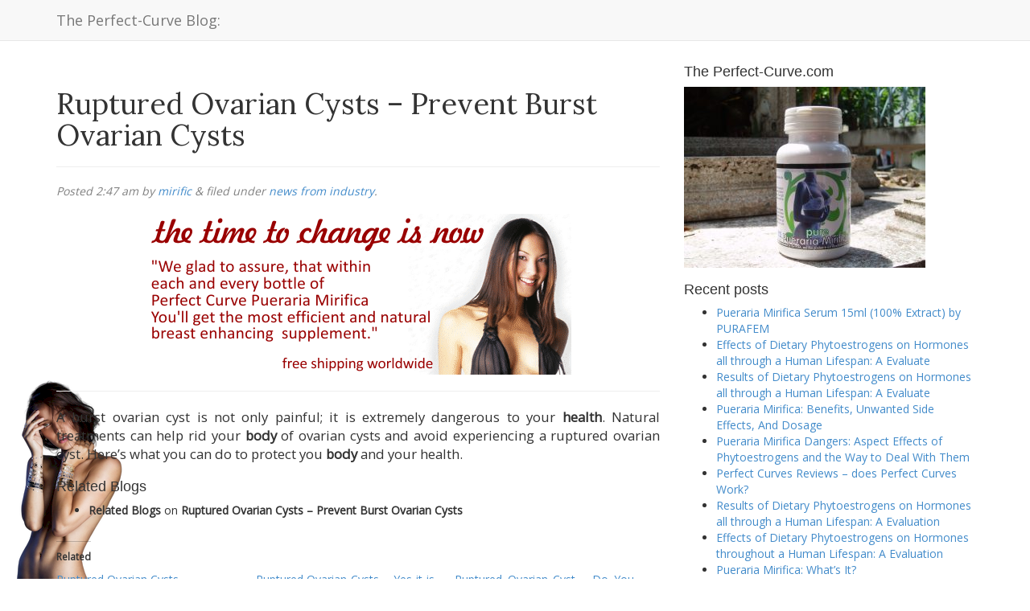

--- FILE ---
content_type: text/html; charset=UTF-8
request_url: https://blog.perfect-curve.com/2010/03/ruptured-ovarian-cysts-prevent-burst-ovarian-cysts/
body_size: 10700
content:
<!doctype html>  

<!--[if IEMobile 7 ]> <html lang="en-US"class="no-js iem7"> <![endif]-->
<!--[if lt IE 7 ]> <html lang="en-US" class="no-js ie6"> <![endif]-->
<!--[if IE 7 ]>    <html lang="en-US" class="no-js ie7"> <![endif]-->
<!--[if IE 8 ]>    <html lang="en-US" class="no-js ie8"> <![endif]-->
<!--[if (gte IE 9)|(gt IEMobile 7)|!(IEMobile)|!(IE)]><!--><html lang="en-US" class="no-js"><!--<![endif]-->
	
	<head>
		<meta charset="utf-8">
		<meta http-equiv="X-UA-Compatible" content="IE=edge,chrome=1">
		<title>Ruptured Ovarian Cysts &#8211; Prevent Burst Ovarian Cysts | The Perfect-Curve Blog:</title>	
		<meta name="viewport" content="width=device-width, initial-scale=1.0">
  		<link rel="pingback" href="https://blog.perfect-curve.com/xmlrpc.php">
		<meta name="juicyads-site-verification" content="fd57c3c1fcd5483ac9bd41429c50193b">
		<!-- wordpress head functions -->
		<meta name='robots' content='max-image-preview:large' />
<link rel='dns-prefetch' href='//stats.wp.com' />
<link rel='dns-prefetch' href='//v0.wordpress.com' />
<link rel="alternate" title="oEmbed (JSON)" type="application/json+oembed" href="https://blog.perfect-curve.com/wp-json/oembed/1.0/embed?url=https%3A%2F%2Fblog.perfect-curve.com%2F2010%2F03%2Fruptured-ovarian-cysts-prevent-burst-ovarian-cysts%2F" />
<link rel="alternate" title="oEmbed (XML)" type="text/xml+oembed" href="https://blog.perfect-curve.com/wp-json/oembed/1.0/embed?url=https%3A%2F%2Fblog.perfect-curve.com%2F2010%2F03%2Fruptured-ovarian-cysts-prevent-burst-ovarian-cysts%2F&#038;format=xml" />
<style id='wp-img-auto-sizes-contain-inline-css' type='text/css'>
img:is([sizes=auto i],[sizes^="auto," i]){contain-intrinsic-size:3000px 1500px}
/*# sourceURL=wp-img-auto-sizes-contain-inline-css */
</style>
<link rel='stylesheet' id='jetpack_related-posts-css' href='https://blog.perfect-curve.com/wp-content/plugins/jetpack/modules/related-posts/related-posts.css?ver=20240116' type='text/css' media='all' />
<style id='wp-emoji-styles-inline-css' type='text/css'>

	img.wp-smiley, img.emoji {
		display: inline !important;
		border: none !important;
		box-shadow: none !important;
		height: 1em !important;
		width: 1em !important;
		margin: 0 0.07em !important;
		vertical-align: -0.1em !important;
		background: none !important;
		padding: 0 !important;
	}
/*# sourceURL=wp-emoji-styles-inline-css */
</style>
<style id='wp-block-library-inline-css' type='text/css'>
:root{--wp-block-synced-color:#7a00df;--wp-block-synced-color--rgb:122,0,223;--wp-bound-block-color:var(--wp-block-synced-color);--wp-editor-canvas-background:#ddd;--wp-admin-theme-color:#007cba;--wp-admin-theme-color--rgb:0,124,186;--wp-admin-theme-color-darker-10:#006ba1;--wp-admin-theme-color-darker-10--rgb:0,107,160.5;--wp-admin-theme-color-darker-20:#005a87;--wp-admin-theme-color-darker-20--rgb:0,90,135;--wp-admin-border-width-focus:2px}@media (min-resolution:192dpi){:root{--wp-admin-border-width-focus:1.5px}}.wp-element-button{cursor:pointer}:root .has-very-light-gray-background-color{background-color:#eee}:root .has-very-dark-gray-background-color{background-color:#313131}:root .has-very-light-gray-color{color:#eee}:root .has-very-dark-gray-color{color:#313131}:root .has-vivid-green-cyan-to-vivid-cyan-blue-gradient-background{background:linear-gradient(135deg,#00d084,#0693e3)}:root .has-purple-crush-gradient-background{background:linear-gradient(135deg,#34e2e4,#4721fb 50%,#ab1dfe)}:root .has-hazy-dawn-gradient-background{background:linear-gradient(135deg,#faaca8,#dad0ec)}:root .has-subdued-olive-gradient-background{background:linear-gradient(135deg,#fafae1,#67a671)}:root .has-atomic-cream-gradient-background{background:linear-gradient(135deg,#fdd79a,#004a59)}:root .has-nightshade-gradient-background{background:linear-gradient(135deg,#330968,#31cdcf)}:root .has-midnight-gradient-background{background:linear-gradient(135deg,#020381,#2874fc)}:root{--wp--preset--font-size--normal:16px;--wp--preset--font-size--huge:42px}.has-regular-font-size{font-size:1em}.has-larger-font-size{font-size:2.625em}.has-normal-font-size{font-size:var(--wp--preset--font-size--normal)}.has-huge-font-size{font-size:var(--wp--preset--font-size--huge)}.has-text-align-center{text-align:center}.has-text-align-left{text-align:left}.has-text-align-right{text-align:right}.has-fit-text{white-space:nowrap!important}#end-resizable-editor-section{display:none}.aligncenter{clear:both}.items-justified-left{justify-content:flex-start}.items-justified-center{justify-content:center}.items-justified-right{justify-content:flex-end}.items-justified-space-between{justify-content:space-between}.screen-reader-text{border:0;clip-path:inset(50%);height:1px;margin:-1px;overflow:hidden;padding:0;position:absolute;width:1px;word-wrap:normal!important}.screen-reader-text:focus{background-color:#ddd;clip-path:none;color:#444;display:block;font-size:1em;height:auto;left:5px;line-height:normal;padding:15px 23px 14px;text-decoration:none;top:5px;width:auto;z-index:100000}html :where(.has-border-color){border-style:solid}html :where([style*=border-top-color]){border-top-style:solid}html :where([style*=border-right-color]){border-right-style:solid}html :where([style*=border-bottom-color]){border-bottom-style:solid}html :where([style*=border-left-color]){border-left-style:solid}html :where([style*=border-width]){border-style:solid}html :where([style*=border-top-width]){border-top-style:solid}html :where([style*=border-right-width]){border-right-style:solid}html :where([style*=border-bottom-width]){border-bottom-style:solid}html :where([style*=border-left-width]){border-left-style:solid}html :where(img[class*=wp-image-]){height:auto;max-width:100%}:where(figure){margin:0 0 1em}html :where(.is-position-sticky){--wp-admin--admin-bar--position-offset:var(--wp-admin--admin-bar--height,0px)}@media screen and (max-width:600px){html :where(.is-position-sticky){--wp-admin--admin-bar--position-offset:0px}}

/*# sourceURL=wp-block-library-inline-css */
</style><style id='global-styles-inline-css' type='text/css'>
:root{--wp--preset--aspect-ratio--square: 1;--wp--preset--aspect-ratio--4-3: 4/3;--wp--preset--aspect-ratio--3-4: 3/4;--wp--preset--aspect-ratio--3-2: 3/2;--wp--preset--aspect-ratio--2-3: 2/3;--wp--preset--aspect-ratio--16-9: 16/9;--wp--preset--aspect-ratio--9-16: 9/16;--wp--preset--color--black: #000000;--wp--preset--color--cyan-bluish-gray: #abb8c3;--wp--preset--color--white: #ffffff;--wp--preset--color--pale-pink: #f78da7;--wp--preset--color--vivid-red: #cf2e2e;--wp--preset--color--luminous-vivid-orange: #ff6900;--wp--preset--color--luminous-vivid-amber: #fcb900;--wp--preset--color--light-green-cyan: #7bdcb5;--wp--preset--color--vivid-green-cyan: #00d084;--wp--preset--color--pale-cyan-blue: #8ed1fc;--wp--preset--color--vivid-cyan-blue: #0693e3;--wp--preset--color--vivid-purple: #9b51e0;--wp--preset--gradient--vivid-cyan-blue-to-vivid-purple: linear-gradient(135deg,rgb(6,147,227) 0%,rgb(155,81,224) 100%);--wp--preset--gradient--light-green-cyan-to-vivid-green-cyan: linear-gradient(135deg,rgb(122,220,180) 0%,rgb(0,208,130) 100%);--wp--preset--gradient--luminous-vivid-amber-to-luminous-vivid-orange: linear-gradient(135deg,rgb(252,185,0) 0%,rgb(255,105,0) 100%);--wp--preset--gradient--luminous-vivid-orange-to-vivid-red: linear-gradient(135deg,rgb(255,105,0) 0%,rgb(207,46,46) 100%);--wp--preset--gradient--very-light-gray-to-cyan-bluish-gray: linear-gradient(135deg,rgb(238,238,238) 0%,rgb(169,184,195) 100%);--wp--preset--gradient--cool-to-warm-spectrum: linear-gradient(135deg,rgb(74,234,220) 0%,rgb(151,120,209) 20%,rgb(207,42,186) 40%,rgb(238,44,130) 60%,rgb(251,105,98) 80%,rgb(254,248,76) 100%);--wp--preset--gradient--blush-light-purple: linear-gradient(135deg,rgb(255,206,236) 0%,rgb(152,150,240) 100%);--wp--preset--gradient--blush-bordeaux: linear-gradient(135deg,rgb(254,205,165) 0%,rgb(254,45,45) 50%,rgb(107,0,62) 100%);--wp--preset--gradient--luminous-dusk: linear-gradient(135deg,rgb(255,203,112) 0%,rgb(199,81,192) 50%,rgb(65,88,208) 100%);--wp--preset--gradient--pale-ocean: linear-gradient(135deg,rgb(255,245,203) 0%,rgb(182,227,212) 50%,rgb(51,167,181) 100%);--wp--preset--gradient--electric-grass: linear-gradient(135deg,rgb(202,248,128) 0%,rgb(113,206,126) 100%);--wp--preset--gradient--midnight: linear-gradient(135deg,rgb(2,3,129) 0%,rgb(40,116,252) 100%);--wp--preset--font-size--small: 13px;--wp--preset--font-size--medium: 20px;--wp--preset--font-size--large: 36px;--wp--preset--font-size--x-large: 42px;--wp--preset--spacing--20: 0.44rem;--wp--preset--spacing--30: 0.67rem;--wp--preset--spacing--40: 1rem;--wp--preset--spacing--50: 1.5rem;--wp--preset--spacing--60: 2.25rem;--wp--preset--spacing--70: 3.38rem;--wp--preset--spacing--80: 5.06rem;--wp--preset--shadow--natural: 6px 6px 9px rgba(0, 0, 0, 0.2);--wp--preset--shadow--deep: 12px 12px 50px rgba(0, 0, 0, 0.4);--wp--preset--shadow--sharp: 6px 6px 0px rgba(0, 0, 0, 0.2);--wp--preset--shadow--outlined: 6px 6px 0px -3px rgb(255, 255, 255), 6px 6px rgb(0, 0, 0);--wp--preset--shadow--crisp: 6px 6px 0px rgb(0, 0, 0);}:where(.is-layout-flex){gap: 0.5em;}:where(.is-layout-grid){gap: 0.5em;}body .is-layout-flex{display: flex;}.is-layout-flex{flex-wrap: wrap;align-items: center;}.is-layout-flex > :is(*, div){margin: 0;}body .is-layout-grid{display: grid;}.is-layout-grid > :is(*, div){margin: 0;}:where(.wp-block-columns.is-layout-flex){gap: 2em;}:where(.wp-block-columns.is-layout-grid){gap: 2em;}:where(.wp-block-post-template.is-layout-flex){gap: 1.25em;}:where(.wp-block-post-template.is-layout-grid){gap: 1.25em;}.has-black-color{color: var(--wp--preset--color--black) !important;}.has-cyan-bluish-gray-color{color: var(--wp--preset--color--cyan-bluish-gray) !important;}.has-white-color{color: var(--wp--preset--color--white) !important;}.has-pale-pink-color{color: var(--wp--preset--color--pale-pink) !important;}.has-vivid-red-color{color: var(--wp--preset--color--vivid-red) !important;}.has-luminous-vivid-orange-color{color: var(--wp--preset--color--luminous-vivid-orange) !important;}.has-luminous-vivid-amber-color{color: var(--wp--preset--color--luminous-vivid-amber) !important;}.has-light-green-cyan-color{color: var(--wp--preset--color--light-green-cyan) !important;}.has-vivid-green-cyan-color{color: var(--wp--preset--color--vivid-green-cyan) !important;}.has-pale-cyan-blue-color{color: var(--wp--preset--color--pale-cyan-blue) !important;}.has-vivid-cyan-blue-color{color: var(--wp--preset--color--vivid-cyan-blue) !important;}.has-vivid-purple-color{color: var(--wp--preset--color--vivid-purple) !important;}.has-black-background-color{background-color: var(--wp--preset--color--black) !important;}.has-cyan-bluish-gray-background-color{background-color: var(--wp--preset--color--cyan-bluish-gray) !important;}.has-white-background-color{background-color: var(--wp--preset--color--white) !important;}.has-pale-pink-background-color{background-color: var(--wp--preset--color--pale-pink) !important;}.has-vivid-red-background-color{background-color: var(--wp--preset--color--vivid-red) !important;}.has-luminous-vivid-orange-background-color{background-color: var(--wp--preset--color--luminous-vivid-orange) !important;}.has-luminous-vivid-amber-background-color{background-color: var(--wp--preset--color--luminous-vivid-amber) !important;}.has-light-green-cyan-background-color{background-color: var(--wp--preset--color--light-green-cyan) !important;}.has-vivid-green-cyan-background-color{background-color: var(--wp--preset--color--vivid-green-cyan) !important;}.has-pale-cyan-blue-background-color{background-color: var(--wp--preset--color--pale-cyan-blue) !important;}.has-vivid-cyan-blue-background-color{background-color: var(--wp--preset--color--vivid-cyan-blue) !important;}.has-vivid-purple-background-color{background-color: var(--wp--preset--color--vivid-purple) !important;}.has-black-border-color{border-color: var(--wp--preset--color--black) !important;}.has-cyan-bluish-gray-border-color{border-color: var(--wp--preset--color--cyan-bluish-gray) !important;}.has-white-border-color{border-color: var(--wp--preset--color--white) !important;}.has-pale-pink-border-color{border-color: var(--wp--preset--color--pale-pink) !important;}.has-vivid-red-border-color{border-color: var(--wp--preset--color--vivid-red) !important;}.has-luminous-vivid-orange-border-color{border-color: var(--wp--preset--color--luminous-vivid-orange) !important;}.has-luminous-vivid-amber-border-color{border-color: var(--wp--preset--color--luminous-vivid-amber) !important;}.has-light-green-cyan-border-color{border-color: var(--wp--preset--color--light-green-cyan) !important;}.has-vivid-green-cyan-border-color{border-color: var(--wp--preset--color--vivid-green-cyan) !important;}.has-pale-cyan-blue-border-color{border-color: var(--wp--preset--color--pale-cyan-blue) !important;}.has-vivid-cyan-blue-border-color{border-color: var(--wp--preset--color--vivid-cyan-blue) !important;}.has-vivid-purple-border-color{border-color: var(--wp--preset--color--vivid-purple) !important;}.has-vivid-cyan-blue-to-vivid-purple-gradient-background{background: var(--wp--preset--gradient--vivid-cyan-blue-to-vivid-purple) !important;}.has-light-green-cyan-to-vivid-green-cyan-gradient-background{background: var(--wp--preset--gradient--light-green-cyan-to-vivid-green-cyan) !important;}.has-luminous-vivid-amber-to-luminous-vivid-orange-gradient-background{background: var(--wp--preset--gradient--luminous-vivid-amber-to-luminous-vivid-orange) !important;}.has-luminous-vivid-orange-to-vivid-red-gradient-background{background: var(--wp--preset--gradient--luminous-vivid-orange-to-vivid-red) !important;}.has-very-light-gray-to-cyan-bluish-gray-gradient-background{background: var(--wp--preset--gradient--very-light-gray-to-cyan-bluish-gray) !important;}.has-cool-to-warm-spectrum-gradient-background{background: var(--wp--preset--gradient--cool-to-warm-spectrum) !important;}.has-blush-light-purple-gradient-background{background: var(--wp--preset--gradient--blush-light-purple) !important;}.has-blush-bordeaux-gradient-background{background: var(--wp--preset--gradient--blush-bordeaux) !important;}.has-luminous-dusk-gradient-background{background: var(--wp--preset--gradient--luminous-dusk) !important;}.has-pale-ocean-gradient-background{background: var(--wp--preset--gradient--pale-ocean) !important;}.has-electric-grass-gradient-background{background: var(--wp--preset--gradient--electric-grass) !important;}.has-midnight-gradient-background{background: var(--wp--preset--gradient--midnight) !important;}.has-small-font-size{font-size: var(--wp--preset--font-size--small) !important;}.has-medium-font-size{font-size: var(--wp--preset--font-size--medium) !important;}.has-large-font-size{font-size: var(--wp--preset--font-size--large) !important;}.has-x-large-font-size{font-size: var(--wp--preset--font-size--x-large) !important;}
/*# sourceURL=global-styles-inline-css */
</style>

<style id='classic-theme-styles-inline-css' type='text/css'>
/*! This file is auto-generated */
.wp-block-button__link{color:#fff;background-color:#32373c;border-radius:9999px;box-shadow:none;text-decoration:none;padding:calc(.667em + 2px) calc(1.333em + 2px);font-size:1.125em}.wp-block-file__button{background:#32373c;color:#fff;text-decoration:none}
/*# sourceURL=/wp-includes/css/classic-themes.min.css */
</style>
<link rel='stylesheet' id='bootstrap-css' href='https://blog.perfect-curve.com/wp-content/themes/wordpress-bootstrap-master/library/css/bootstrap.css?ver=1.0' type='text/css' media='all' />
<link rel='stylesheet' id='wpbs-style-css' href='https://blog.perfect-curve.com/wp-content/themes/wordpress-bootstrap-master/style.css?ver=1.0' type='text/css' media='all' />
<script type="text/javascript" id="jetpack_related-posts-js-extra">
/* <![CDATA[ */
var related_posts_js_options = {"post_heading":"h4"};
//# sourceURL=jetpack_related-posts-js-extra
/* ]]> */
</script>
<script type="text/javascript" src="https://blog.perfect-curve.com/wp-content/plugins/jetpack/_inc/build/related-posts/related-posts.min.js?ver=20240116" id="jetpack_related-posts-js"></script>
<script type="text/javascript" src="https://blog.perfect-curve.com/wp-includes/js/jquery/jquery.min.js?ver=3.7.1" id="jquery-core-js"></script>
<script type="text/javascript" src="https://blog.perfect-curve.com/wp-includes/js/jquery/jquery-migrate.min.js?ver=3.4.1" id="jquery-migrate-js"></script>
<script type="text/javascript" src="https://blog.perfect-curve.com/wp-content/themes/wordpress-bootstrap-master/library/js/bootstrap.min.js?ver=1.2" id="bootstrap-js"></script>
<script type="text/javascript" src="https://blog.perfect-curve.com/wp-content/themes/wordpress-bootstrap-master/library/js/scripts.js?ver=1.2" id="wpbs-scripts-js"></script>
<script type="text/javascript" src="https://blog.perfect-curve.com/wp-content/themes/wordpress-bootstrap-master/library/js/modernizr.full.min.js?ver=1.2" id="modernizr-js"></script>
<link rel="https://api.w.org/" href="https://blog.perfect-curve.com/wp-json/" /><link rel="alternate" title="JSON" type="application/json" href="https://blog.perfect-curve.com/wp-json/wp/v2/posts/733" /><link rel="canonical" href="https://blog.perfect-curve.com/2010/03/ruptured-ovarian-cysts-prevent-burst-ovarian-cysts/" />
<link rel='shortlink' href='https://wp.me/p7ejhI-bP' />
	<style>img#wpstats{display:none}</style>
		<style type="text/css" id="custom-background-css">
body.custom-background { background-image: url("https://blog.perfect-curve.com/wp-content/uploads/2023/03/Nude_Bracelet_250.png"); background-position: left bottom; background-size: auto; background-repeat: no-repeat; background-attachment: fixed; }
</style>
	
<!-- Jetpack Open Graph Tags -->
<meta property="og:type" content="article" />
<meta property="og:title" content="Ruptured Ovarian Cysts &#8211; Prevent Burst Ovarian Cysts" />
<meta property="og:url" content="https://blog.perfect-curve.com/2010/03/ruptured-ovarian-cysts-prevent-burst-ovarian-cysts/" />
<meta property="og:description" content="A burst ovarian cyst is not only painful; it is extremely dangerous to your health. Natural treatments can help rid your body of ovarian cysts and avoid experiencing a ruptured ovarian cyst. Here&amp;#…" />
<meta property="article:published_time" content="2010-03-15T19:47:54+00:00" />
<meta property="article:modified_time" content="2010-03-16T05:00:03+00:00" />
<meta property="og:site_name" content="The Perfect-Curve Blog:" />
<meta property="og:image" content="https://s0.wp.com/i/blank.jpg" />
<meta property="og:image:width" content="200" />
<meta property="og:image:height" content="200" />
<meta property="og:image:alt" content="" />
<meta property="og:locale" content="en_US" />
<meta name="twitter:text:title" content="Ruptured Ovarian Cysts &#8211; Prevent Burst Ovarian Cysts" />
<meta name="twitter:image" content="https://blog.perfect-curve.com/wp-content/uploads/2025/03/Thumbnail.jpg" />
<meta name="twitter:card" content="summary" />

<!-- End Jetpack Open Graph Tags -->
<link rel="icon" href="https://blog.perfect-curve.com/wp-content/uploads/2025/03/Thumbnail.jpg" sizes="32x32" />
<link rel="icon" href="https://blog.perfect-curve.com/wp-content/uploads/2025/03/Thumbnail.jpg" sizes="192x192" />
<link rel="apple-touch-icon" href="https://blog.perfect-curve.com/wp-content/uploads/2025/03/Thumbnail.jpg" />
<meta name="msapplication-TileImage" content="https://blog.perfect-curve.com/wp-content/uploads/2025/03/Thumbnail.jpg" />
		<style type="text/css" id="wp-custom-css">
			@import url('https://fonts.googleapis.com/css?family=Lora|Open+Sans');
body{font-family: 'Open Sans', sans-serif;
}
h1,h2,h3{font-family: 'Lora', serif;}
p {
  text-align: justify;
  text-justify: inter-word;
}
p.lead {font-size: 1.2em;}		</style>
				<!-- end of wordpress head -->
		<!-- IE8 fallback moved below head to work properly. Added respond as well. Tested to work. -->
			<!-- media-queries.js (fallback) -->
		<!--[if lt IE 9]>
			<script src="http://css3-mediaqueries-js.googlecode.com/svn/trunk/css3-mediaqueries.js"></script>			
		<![endif]-->

		<!-- html5.js -->
		<!--[if lt IE 9]>
			<script src="http://html5shim.googlecode.com/svn/trunk/html5.js"></script>
		<![endif]-->	
		
			<!-- respond.js -->
		<!--[if lt IE 9]>
		          <script type='text/javascript' src="http://cdnjs.cloudflare.com/ajax/libs/respond.js/1.4.2/respond.js"></script>
		<![endif]-->
		<script data-ad-client="ca-pub-5892241182467455" async src="https://pagead2.googlesyndication.com/pagead/js/adsbygoogle.js"></script>
	</head>
	
	<body class="wp-singular post-template-default single single-post postid-733 single-format-standard custom-background wp-theme-wordpress-bootstrap-master">
				
		<header role="banner">
				
			<div class="navbar navbar-default navbar-fixed-top">
				<div class="container">
          
					<div class="navbar-header">
						<button type="button" class="navbar-toggle" data-toggle="collapse" data-target=".navbar-responsive-collapse">
							<span class="icon-bar"></span>
							<span class="icon-bar"></span>
							<span class="icon-bar"></span>
						</button>

						<a class="navbar-brand" title="Natural Breast Enhancement, Herbs and Remedies for Women Health and Well-being" href="https://blog.perfect-curve.com">The Perfect-Curve Blog:</a>
					</div>

					<div class="collapse navbar-collapse navbar-responsive-collapse">
						
<!--												<form class="navbar-form navbar-right" role="search" method="get" id="searchform" action="https://blog.perfect-curve.com/">
							<div class="form-group">
								<input name="s" id="s" type="text" class="search-query form-control" autocomplete="off" placeholder="Search" data-provide="typeahead" data-items="4" data-source=''> -->
							</div>
						</form>
											</div>

				</div> <!-- end .container -->
			</div> <!-- end .navbar -->
		
		</header> <!-- end header -->
		
		<div class="container">
			
			<div id="content" class="clearfix row">
			
				<div id="main" class="col-sm-8 clearfix" role="main">

										
					<article id="post-733" class="clearfix post-733 post type-post status-publish format-standard hentry category-news tag-anger tag-avoid tag-blogs tag-blogsrelated tag-body tag-cyst tag-cysts tag-danger tag-event tag-health tag-help tag-natural-treatments tag-ovarian tag-ovarian-cyst tag-ovarian-cysts tag-pain tag-related tag-related-blogs tag-rid tag-rupture tag-ruptured tag-treat tag-treatment tag-treatments" role="article" itemscope itemtype="http://schema.org/BlogPosting">
						
						<header>
						
														
							<div class="page-header"><h1 class="single-title" itemprop="headline">Ruptured Ovarian Cysts &#8211; Prevent Burst Ovarian Cysts</h1></div>
							
							<p class="meta">Posted <time datetime="2010-03-16" pubdate>2:47 am</time> by <a href="https://blog.perfect-curve.com/author/mirific/" title="Posts by mirific" rel="author">mirific</a> <span class="amp">&</span> filed under <a href="https://blog.perfect-curve.com/category/news/" rel="category tag">news from industry</a>.</p>
						
						</header> <!-- end article header -->
					
						<section class="post_content clearfix" itemprop="articleBody">
							<div class='code-block code-block-2' style='margin: 8px 0; clear: both;'>
<a href="https://th.perfect-curve.com/"><img src="http://blog.perfect-curve.com/wp-content/uploads/2015/07/orderPM_Sept2014_2.gif" alt="Buy Pueraria Mirifica" class="aligncenter size-full wp-image-4074" ></a>
<hr/></div>
<p class="lead">A burst ovarian cyst is not only painful; it is extremely dangerous to your <strong class='StrictlyAutoTagBold'>health</strong>. Natural treatments can help rid your <strong class='StrictlyAutoTagBold'>body</strong> of ovarian cysts and avoid experiencing a ruptured ovarian cyst. Here&#8217;s what you can do to protect you <strong class='StrictlyAutoTagBold'>body</strong> and your health.</p>
<h4>Related Blogs</h4>
<ul class="pc_pingback">
<li class="hdl"><strong class='StrictlyAutoTagBold'>Related Blogs</strong> on <b>Ruptured Ovarian Cysts &#8211; Prevent Burst Ovarian Cysts</b></li>
</ul>

<div id='jp-relatedposts' class='jp-relatedposts' >
	<h3 class="jp-relatedposts-headline"><em>Related</em></h3>
</div><div class='code-block code-block-1' style='margin: 8px 0; clear: both;'>
<div id="disqus_thread"></div>
<script>
    /**
    *  RECOMMENDED CONFIGURATION VARIABLES: EDIT AND UNCOMMENT THE SECTION BELOW TO INSERT DYNAMIC VALUES FROM YOUR PLATFORM OR CMS.
    *  LEARN WHY DEFINING THESE VARIABLES IS IMPORTANT: https://disqus.com/admin/universalcode/#configuration-variables    */
    /*
    var disqus_config = function () {
    this.page.url = PAGE_URL;  // Replace PAGE_URL with your page's canonical URL variable
    this.page.identifier = PAGE_IDENTIFIER; // Replace PAGE_IDENTIFIER with your page's unique identifier variable
    };
    */
    (function() { // DON'T EDIT BELOW THIS LINE
    var d = document, s = d.createElement('script');
    s.src = 'https://www-perfect-curve-com.disqus.com/embed.js';
    s.setAttribute('data-timestamp', +new Date());
    (d.head || d.body).appendChild(s);
    })();
</script>
<noscript>Please enable JavaScript to view the <a href="https://disqus.com/?ref_noscript">comments powered by Disqus.</a></noscript></div>
<!-- CONTENT END 2 -->
							
												
						</section> <!-- end article section -->
						
						<footer>
			
							<p class="tags"><span class="tags-title">Tags:</span> <a href="https://blog.perfect-curve.com/tag/anger/" rel="tag">Anger</a> <a href="https://blog.perfect-curve.com/tag/avoid/" rel="tag">Avoid</a> <a href="https://blog.perfect-curve.com/tag/blogs/" rel="tag">Blogs</a> <a href="https://blog.perfect-curve.com/tag/blogsrelated/" rel="tag">BlogsRelated</a> <a href="https://blog.perfect-curve.com/tag/body/" rel="tag">body</a> <a href="https://blog.perfect-curve.com/tag/cyst/" rel="tag">Cyst</a> <a href="https://blog.perfect-curve.com/tag/cysts/" rel="tag">Cysts</a> <a href="https://blog.perfect-curve.com/tag/danger/" rel="tag">danger</a> <a href="https://blog.perfect-curve.com/tag/event/" rel="tag">event</a> <a href="https://blog.perfect-curve.com/tag/health/" rel="tag">health</a> <a href="https://blog.perfect-curve.com/tag/help/" rel="tag">Help</a> <a href="https://blog.perfect-curve.com/tag/natural-treatments/" rel="tag">Natural treatments</a> <a href="https://blog.perfect-curve.com/tag/ovarian/" rel="tag">Ovarian</a> <a href="https://blog.perfect-curve.com/tag/ovarian-cyst/" rel="tag">Ovarian Cyst</a> <a href="https://blog.perfect-curve.com/tag/ovarian-cysts/" rel="tag">Ovarian Cysts</a> <a href="https://blog.perfect-curve.com/tag/pain/" rel="tag">pain</a> <a href="https://blog.perfect-curve.com/tag/related/" rel="tag">Related</a> <a href="https://blog.perfect-curve.com/tag/related-blogs/" rel="tag">Related Blogs</a> <a href="https://blog.perfect-curve.com/tag/rid/" rel="tag">Rid</a> <a href="https://blog.perfect-curve.com/tag/rupture/" rel="tag">rupture</a> <a href="https://blog.perfect-curve.com/tag/ruptured/" rel="tag">Ruptured</a> <a href="https://blog.perfect-curve.com/tag/treat/" rel="tag">Treat</a> <a href="https://blog.perfect-curve.com/tag/treatment/" rel="tag">treatment</a> <a href="https://blog.perfect-curve.com/tag/treatments/" rel="tag">Treatments</a></p>							
														
						</footer> <!-- end article footer -->
					
					</article> <!-- end article -->
					
					
<!-- You can start editing here. -->


	    	<!-- If comments are open, but there are no comments. -->

	



		<div id="respond" class="comment-respond">
		<h3 id="reply-title" class="comment-reply-title">Leave a Reply</h3><p class="must-log-in">You must be <a href="https://blog.perfect-curve.com/wp-login.php?redirect_to=https%3A%2F%2Fblog.perfect-curve.com%2F2010%2F03%2Fruptured-ovarian-cysts-prevent-burst-ovarian-cysts%2F">logged in</a> to post a comment.</p>	</div><!-- #respond -->
	
					
								
					
								
				</div> <!-- end #main -->
    
								<div id="sidebar1" class="col-sm-4" role="complementary">
				
					
						<div id="media_image-5" class="widget widget_media_image"><h4 class="widgettitle">The Perfect-Curve.com</h4><a href="https://www.perfect-curve.com"><img width="300" height="225" src="https://blog.perfect-curve.com/wp-content/uploads/2024/06/P1011031-300x225.jpg" class="image wp-image-9918  attachment-medium size-medium" alt="Perfect-Curve.Com" style="max-width: 100%; height: auto;" decoding="async" loading="lazy" srcset="https://blog.perfect-curve.com/wp-content/uploads/2024/06/P1011031-300x225.jpg 300w, https://blog.perfect-curve.com/wp-content/uploads/2024/06/P1011031-1024x768.jpg 1024w, https://blog.perfect-curve.com/wp-content/uploads/2024/06/P1011031-768x576.jpg 768w, https://blog.perfect-curve.com/wp-content/uploads/2024/06/P1011031-1536x1152.jpg 1536w, https://blog.perfect-curve.com/wp-content/uploads/2024/06/P1011031-2048x1536.jpg 2048w" sizes="auto, (max-width: 300px) 100vw, 300px" /></a></div>
		<div id="recent-posts-3" class="widget widget_recent_entries">
		<h4 class="widgettitle">Recent posts</h4>
		<ul>
											<li>
					<a href="https://blog.perfect-curve.com/2025/12/pueraria-mirifica-serum-15ml-100-extract-by-purafem-2/">Pueraria Mirifica Serum 15ml (100% Extract) by PURAFEM</a>
									</li>
											<li>
					<a href="https://blog.perfect-curve.com/2025/11/effects-of-dietary-phytoestrogens-on-hormones-all-through-a-human-lifespan-a-evaluate/">Effects of Dietary Phytoestrogens on Hormones all through a Human Lifespan: A Evaluate</a>
									</li>
											<li>
					<a href="https://blog.perfect-curve.com/2025/11/results-of-dietary-phytoestrogens-on-hormones-all-through-a-human-lifespan-a-evaluate/">Results of Dietary Phytoestrogens on Hormones all through a Human Lifespan: A Evaluate</a>
									</li>
											<li>
					<a href="https://blog.perfect-curve.com/2025/11/pueraria-mirifica-benefits-unwanted-side-effects-and-dosage/">Pueraria Mirifica: Benefits, Unwanted Side Effects, And Dosage</a>
									</li>
											<li>
					<a href="https://blog.perfect-curve.com/2025/11/pueraria-mirifica-dangers-aspect-effects-of-phytoestrogens-and-the-way-to-deal-with-them-2/">Pueraria Mirifica Dangers: Aspect Effects of Phytoestrogens and the Way to Deal With Them</a>
									</li>
											<li>
					<a href="https://blog.perfect-curve.com/2025/11/perfect-curves-reviews-does-perfect-curves-work/">Perfect Curves Reviews &#8211; does Perfect Curves Work?</a>
									</li>
											<li>
					<a href="https://blog.perfect-curve.com/2025/11/results-of-dietary-phytoestrogens-on-hormones-all-through-a-human-lifespan-a-evaluation/">Results of Dietary Phytoestrogens on Hormones all through a Human Lifespan: A Evaluation</a>
									</li>
											<li>
					<a href="https://blog.perfect-curve.com/2025/11/effects-of-dietary-phytoestrogens-on-hormones-throughout-a-human-lifespan-a-evaluation/">Effects of Dietary Phytoestrogens on Hormones throughout a Human Lifespan: A Evaluation</a>
									</li>
											<li>
					<a href="https://blog.perfect-curve.com/2025/11/pueraria-mirifica-whats-it-2/">Pueraria Mirifica: What&#8217;s It?</a>
									</li>
					</ul>

		</div><div id="categories-3" class="widget widget_categories"><h4 class="widgettitle">Categories</h4>
			<ul>
					<li class="cat-item cat-item-234"><a href="https://blog.perfect-curve.com/category/celeb-news/">Celeb News</a> (10)
</li>
	<li class="cat-item cat-item-5"><a href="https://blog.perfect-curve.com/category/media/">Media</a> (74)
</li>
	<li class="cat-item cat-item-3"><a href="https://blog.perfect-curve.com/category/medical/">Medical</a> (781)
</li>
	<li class="cat-item cat-item-1"><a href="https://blog.perfect-curve.com/category/pueraria-news/">News Around Breasts</a> (3,299)
</li>
	<li class="cat-item cat-item-4"><a href="https://blog.perfect-curve.com/category/news/">news from industry</a> (3,718)
</li>
	<li class="cat-item cat-item-12"><a href="https://blog.perfect-curve.com/category/photos-before-and-after/">Photos before and after</a> (1)
</li>
			</ul>

			</div><div id="text-3" class="widget widget_text"><h4 class="widgettitle">Perfect-Curve at Pinterest</h4>			<div class="textwidget"><a data-pin-do="embedUser" href="http://www.pinterest.com/perfectcurve/"data-pin-scale-width="80" data-pin-scale-height="400" data-pin-board-width="400">Visit Andreas's profile on Pinterest.</a><!-- Please call pinit.js only once per page --><script type="text/javascript" async src="//assets.pinterest.com/js/pinit.js"></script></div>
		</div><div id="block-3" class="widget widget_block"><p><!-- JuicyAds v3.0 --><br>
<script type="text/javascript" data-cfasync="false" async="" src="https://poweredby.jads.co/js/jads.js"></script><br>
<ins id="974604" data-width="300" data-height="262"></ins><br>
<script type="text/javascript" data-cfasync="false" async="">(adsbyjuicy = window.adsbyjuicy || []).push({'adzone':974604});</script><br>
<!--JuicyAds END--></p></div><div id="custom_html-2" class="widget_text widget widget_custom_html"><div class="textwidget custom-html-widget">Great <a href="https://store.herbalsiam.com">Herbal Siam</a> herbal store
<br />
Our <a href="https://t.me/perfect_curve">Perfect-Curve Telegram</a> Chanel for requests and suggestions.
<br />
<a href="https://ru.herbalsiam.com/category/пуэрария-мирифика/">Пуерария Мирифика</a> по-русски!</div></div><div id="media_image-2" class="widget widget_media_image"><h4 class="widgettitle">Buy Perfect-Curve Pueraria Mirifica Business &#038; Trade Mark</h4><a href="https://th.perfect-curve.com" rel="nofollow" target="_blank"><img class="image " src="https://blog.perfect-curve.com/wp-content/uploads/2021/04/pueraria_perfect-curve-150x150.jpg" alt="This is Perfect-Curve!" width="150" height="150" decoding="async" loading="lazy" /></a></div><div id="media_image-3" class="widget widget_media_image"><h4 class="widgettitle">Perfect-Curve.Com на продажу!</h4><a href="https://ru.perfect-curve.com"><img class="image " src="https://blog.perfect-curve.com/wp-content/uploads/2022/03/Direct-002-e1660200617682-150x150.jpg" alt="Perfect-Curve на продажу!" width="150" height="150" decoding="async" loading="lazy" /></a></div>
					
				</div>    
			</div> <!-- end #content -->

			<footer role="contentinfo">
			
				<div id="inner-footer" class="clearfix">
		          <hr />
		          <div id="widget-footer" class="clearfix row">
		            		            		            		            		            		            		          </div>
					
					<nav class="clearfix">
											</nav>
					
								
					<p class="attribution">&copy; The Perfect-Curve Blog:</p>
				
				</div> <!-- end #inner-footer -->
				
			</footer> <!-- end footer -->
		
		</div> <!-- end #container -->
<script>
  (function(i,s,o,g,r,a,m){i['GoogleAnalyticsObject']=r;i[r]=i[r]||function(){
  (i[r].q=i[r].q||[]).push(arguments)},i[r].l=1*new Date();a=s.createElement(o),
  m=s.getElementsByTagName(o)[0];a.async=1;a.src=g;m.parentNode.insertBefore(a,m)
  })(window,document,'script','//www.google-analytics.com/analytics.js','ga');

  ga('create', 'UA-2559600-4', 'auto');
  ga('send', 'pageview');

</script>				
		
  			<script>window.attachEvent('onload',function(){CFInstall.check({mode:'overlay'})})</script>
		<![endif]-->
		
		<script type="speculationrules">
{"prefetch":[{"source":"document","where":{"and":[{"href_matches":"/*"},{"not":{"href_matches":["/wp-*.php","/wp-admin/*","/wp-content/uploads/*","/wp-content/*","/wp-content/plugins/*","/wp-content/themes/wordpress-bootstrap-master/*","/*\\?(.+)"]}},{"not":{"selector_matches":"a[rel~=\"nofollow\"]"}},{"not":{"selector_matches":".no-prefetch, .no-prefetch a"}}]},"eagerness":"conservative"}]}
</script>
<script type="text/javascript" id="jetpack-stats-js-before">
/* <![CDATA[ */
_stq = window._stq || [];
_stq.push([ "view", {"v":"ext","blog":"106845078","post":"733","tz":"3","srv":"blog.perfect-curve.com","j":"1:15.4"} ]);
_stq.push([ "clickTrackerInit", "106845078", "733" ]);
//# sourceURL=jetpack-stats-js-before
/* ]]> */
</script>
<script type="text/javascript" src="https://stats.wp.com/e-202602.js" id="jetpack-stats-js" defer="defer" data-wp-strategy="defer"></script>
<script id="wp-emoji-settings" type="application/json">
{"baseUrl":"https://s.w.org/images/core/emoji/17.0.2/72x72/","ext":".png","svgUrl":"https://s.w.org/images/core/emoji/17.0.2/svg/","svgExt":".svg","source":{"concatemoji":"https://blog.perfect-curve.com/wp-includes/js/wp-emoji-release.min.js?ver=6.9"}}
</script>
<script type="module">
/* <![CDATA[ */
/*! This file is auto-generated */
const a=JSON.parse(document.getElementById("wp-emoji-settings").textContent),o=(window._wpemojiSettings=a,"wpEmojiSettingsSupports"),s=["flag","emoji"];function i(e){try{var t={supportTests:e,timestamp:(new Date).valueOf()};sessionStorage.setItem(o,JSON.stringify(t))}catch(e){}}function c(e,t,n){e.clearRect(0,0,e.canvas.width,e.canvas.height),e.fillText(t,0,0);t=new Uint32Array(e.getImageData(0,0,e.canvas.width,e.canvas.height).data);e.clearRect(0,0,e.canvas.width,e.canvas.height),e.fillText(n,0,0);const a=new Uint32Array(e.getImageData(0,0,e.canvas.width,e.canvas.height).data);return t.every((e,t)=>e===a[t])}function p(e,t){e.clearRect(0,0,e.canvas.width,e.canvas.height),e.fillText(t,0,0);var n=e.getImageData(16,16,1,1);for(let e=0;e<n.data.length;e++)if(0!==n.data[e])return!1;return!0}function u(e,t,n,a){switch(t){case"flag":return n(e,"\ud83c\udff3\ufe0f\u200d\u26a7\ufe0f","\ud83c\udff3\ufe0f\u200b\u26a7\ufe0f")?!1:!n(e,"\ud83c\udde8\ud83c\uddf6","\ud83c\udde8\u200b\ud83c\uddf6")&&!n(e,"\ud83c\udff4\udb40\udc67\udb40\udc62\udb40\udc65\udb40\udc6e\udb40\udc67\udb40\udc7f","\ud83c\udff4\u200b\udb40\udc67\u200b\udb40\udc62\u200b\udb40\udc65\u200b\udb40\udc6e\u200b\udb40\udc67\u200b\udb40\udc7f");case"emoji":return!a(e,"\ud83e\u1fac8")}return!1}function f(e,t,n,a){let r;const o=(r="undefined"!=typeof WorkerGlobalScope&&self instanceof WorkerGlobalScope?new OffscreenCanvas(300,150):document.createElement("canvas")).getContext("2d",{willReadFrequently:!0}),s=(o.textBaseline="top",o.font="600 32px Arial",{});return e.forEach(e=>{s[e]=t(o,e,n,a)}),s}function r(e){var t=document.createElement("script");t.src=e,t.defer=!0,document.head.appendChild(t)}a.supports={everything:!0,everythingExceptFlag:!0},new Promise(t=>{let n=function(){try{var e=JSON.parse(sessionStorage.getItem(o));if("object"==typeof e&&"number"==typeof e.timestamp&&(new Date).valueOf()<e.timestamp+604800&&"object"==typeof e.supportTests)return e.supportTests}catch(e){}return null}();if(!n){if("undefined"!=typeof Worker&&"undefined"!=typeof OffscreenCanvas&&"undefined"!=typeof URL&&URL.createObjectURL&&"undefined"!=typeof Blob)try{var e="postMessage("+f.toString()+"("+[JSON.stringify(s),u.toString(),c.toString(),p.toString()].join(",")+"));",a=new Blob([e],{type:"text/javascript"});const r=new Worker(URL.createObjectURL(a),{name:"wpTestEmojiSupports"});return void(r.onmessage=e=>{i(n=e.data),r.terminate(),t(n)})}catch(e){}i(n=f(s,u,c,p))}t(n)}).then(e=>{for(const n in e)a.supports[n]=e[n],a.supports.everything=a.supports.everything&&a.supports[n],"flag"!==n&&(a.supports.everythingExceptFlag=a.supports.everythingExceptFlag&&a.supports[n]);var t;a.supports.everythingExceptFlag=a.supports.everythingExceptFlag&&!a.supports.flag,a.supports.everything||((t=a.source||{}).concatemoji?r(t.concatemoji):t.wpemoji&&t.twemoji&&(r(t.twemoji),r(t.wpemoji)))});
//# sourceURL=https://blog.perfect-curve.com/wp-includes/js/wp-emoji-loader.min.js
/* ]]> */
</script>

	<a href="https://atecplugins.com/" style="position:absolute; top:-9999px; left:-9999px; width:1px; height:1px; overflow:hidden; text-indent:-9999px;">Powered by atecplugins.com</a></body>

</html>

--- FILE ---
content_type: text/html; charset=utf-8
request_url: https://www.google.com/recaptcha/api2/aframe
body_size: 266
content:
<!DOCTYPE HTML><html><head><meta http-equiv="content-type" content="text/html; charset=UTF-8"></head><body><script nonce="o5hTTmpgGnyrLACfS65T7Q">/** Anti-fraud and anti-abuse applications only. See google.com/recaptcha */ try{var clients={'sodar':'https://pagead2.googlesyndication.com/pagead/sodar?'};window.addEventListener("message",function(a){try{if(a.source===window.parent){var b=JSON.parse(a.data);var c=clients[b['id']];if(c){var d=document.createElement('img');d.src=c+b['params']+'&rc='+(localStorage.getItem("rc::a")?sessionStorage.getItem("rc::b"):"");window.document.body.appendChild(d);sessionStorage.setItem("rc::e",parseInt(sessionStorage.getItem("rc::e")||0)+1);localStorage.setItem("rc::h",'1768015423862');}}}catch(b){}});window.parent.postMessage("_grecaptcha_ready", "*");}catch(b){}</script></body></html>